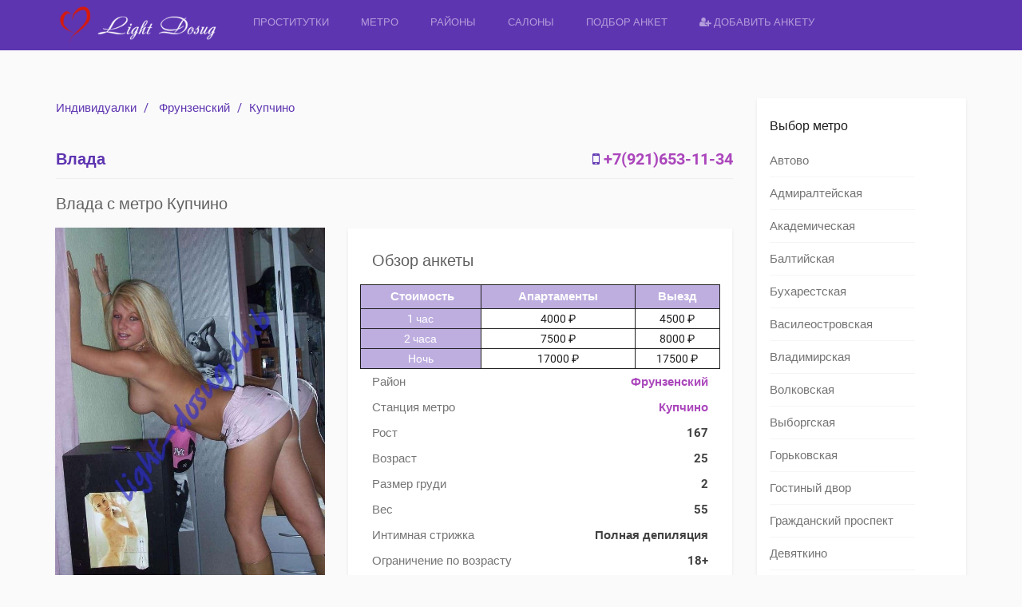

--- FILE ---
content_type: text/html; charset=UTF-8
request_url: https://prostitutki.company/properties/prostitutka-individualka-vlada-21747-kupchino/
body_size: 9595
content:
<!DOCTYPE html>
<html lang="ru-RU" prefix="og: http://ogp.me/ns#" data-ng-app="realia">
<head>
	<meta charset="UTF-8">
	<meta http-equiv="X-UA-Compatible" content="IE=edge">
	<meta name="viewport" content="width=device-width, initial-scale=1">
	<meta name="yandex-verification" content="1d753911ec04f087" />
	<meta name="google-site-verification" content="hGwnjYAXL_L7JWb1L1JFdgi_WPAXKkNmFWFT0nnx2kM" />
	<link rel="icon" href="/favicon.png" type="image/x-icon" />
	<link rel="shortcut icon" href="/favicon.png" type="image/x-icon" />
	<link rel="profile" href="http://gmpg.org/xfn/11">
	<link rel="pingback" href="https://prostitutki.company/xmlrpc.php">
		<title>Влада с метро Купчино</title>

<!-- This site is optimized with the Yoast SEO Premium plugin v3.2.2 - https://yoast.com/wordpress/plugins/seo/ -->
<meta name="description" content="Индивидуалка Влада метро Купчино. Настоящие фотографии. Список услуг в анкете. Номер телефона там же. ЖМИ!"/>
<meta name="robots" content="noodp"/>
<link rel="canonical" href="https://prostitutki.company/properties/prostitutka-individualka-vlada-21747-kupchino/" />
<meta property="og:locale" content="ru_RU" />
<meta property="og:type" content="article" />
<meta property="og:title" content="Влада с метро Купчино" />
<meta property="og:description" content="Индивидуалка Влада метро Купчино. Настоящие фотографии. Список услуг в анкете. Номер телефона там же. ЖМИ!" />
<meta property="og:url" content="https://prostitutki.company/properties/prostitutka-individualka-vlada-21747-kupchino/" />
<meta property="og:site_name" content="Light Dosug" />
<meta property="og:image" content="https://prostitutki.company/wp-content/uploads/2017/new/655/photo_1464166525586.jpg" />
<meta property="og:image:width" content="650" />
<meta property="og:image:height" content="867" />
<meta name="twitter:card" content="summary" />
<meta name="twitter:description" content="Индивидуалка Влада метро Купчино. Настоящие фотографии. Список услуг в анкете. Номер телефона там же. ЖМИ!" />
<meta name="twitter:title" content="Влада с метро Купчино" />
<meta name="twitter:image" content="https://prostitutki.company/wp-content/uploads/2017/new/655/photo_1464166525586.jpg" />
<meta property="DC.date.issued" content="2017-02-09T15:02:13+00:00" />
<!-- / Yoast SEO Premium plugin. -->

<link rel="alternate" type="application/rss+xml" title="Light Dosug &raquo; Лента" href="https://prostitutki.company/feed/" />
<link rel="alternate" type="application/rss+xml" title="Light Dosug &raquo; Лента комментариев" href="https://prostitutki.company/comments/feed/" />
<link rel='stylesheet' id='colorbox-css'  href='https://prostitutki.company/wp-content/plugins/simple-colorbox/themes/theme1/colorbox.css?ver=4.4.5' type='text/css' media='screen' />
<link rel='stylesheet' id='gfonts-css'  href='https://prostitutki.company/wp-content/themes/realsite/assets/gfonts.css?ver=4.4.5' type='text/css' media='all' />
<link rel='stylesheet' id='font-awesome-css'  href='https://prostitutki.company/wp-content/themes/realsite/assets/libraries/font-awesome/css/font-awesome.min.css?ver=4.4.5' type='text/css' media='all' />
<link rel='stylesheet' id='owlCarousel-css'  href='https://prostitutki.company/wp-content/themes/realsite/assets/libraries/OwlCarousel/owl-carousel/owl.carousel.css?ver=4.4.5' type='text/css' media='all' />
<link rel='stylesheet' id='bootstrap-select-css'  href='https://prostitutki.company/wp-content/themes/realsite/assets/libraries/bootstrap-select/dist/css/bootstrap-select.min.css?ver=4.4.5' type='text/css' media='all' />
<link rel='stylesheet' id='realsite-css'  href='https://prostitutki.company/wp-content/themes/realsite/assets/css/variants/deep-purple-purple.css?ver=4.4.5' type='text/css' media='all' />
<link rel='stylesheet' id='style-css'  href='https://prostitutki.company/wp-content/themes/realsite/style.css?ver=4.4.5' type='text/css' media='all' />
<script type='text/javascript' src='https://prostitutki.company/wp-includes/js/jquery/jquery.js?ver=1.11.3'></script>
<script type='text/javascript' src='https://prostitutki.company/wp-includes/js/jquery/jquery-migrate.min.js?ver=1.2.1'></script>
<link rel='https://api.w.org/' href='https://prostitutki.company/wp-json/' />
<link rel="EditURI" type="application/rsd+xml" title="RSD" href="https://prostitutki.company/xmlrpc.php?rsd" />
<link rel="wlwmanifest" type="application/wlwmanifest+xml" href="https://prostitutki.company/wp-includes/wlwmanifest.xml" /> 
<meta name="generator" content="WordPress 4.4.5" />
<link rel='shortlink' href='https://prostitutki.company/?p=21747' />
<link rel="alternate" type="application/json+oembed" href="https://prostitutki.company/wp-json/oembed/1.0/embed?url=https%3A%2F%2Fprostitutki.company%2Fproperties%2Fprostitutka-individualka-vlada-21747-kupchino%2F" />
<link rel="alternate" type="text/xml+oembed" href="https://prostitutki.company/wp-json/oembed/1.0/embed?url=https%3A%2F%2Fprostitutki.company%2Fproperties%2Fprostitutka-individualka-vlada-21747-kupchino%2F&#038;format=xml" />

<!-- Simple Colorbox Plugin v1.6.1 by Ryan Hellyer ... https://geek.hellyer.kiwi/products/simple-colorbox/ -->
</head>
<body class="single single-property postid-21747 layout- header-normal">
<div class="page-wrapper">
	<div id="header" class="header header-standard">
	        	
	
	
		<div class="container">
		<div class="header-inner header-variant-standard">
							<div class="header-main">
                    <div class="navbar-toggle">
                        <i class="fa fa-bars"></i>
                    </div>

					<div class="header-title">
						<a href="https://prostitutki.company" title="Проститутки-индивидуалки Питера">
															<img src="https://prostitutki.company/wp-content/uploads/2016/03/1_Primary_logo.png" alt="Light Dosug">
							
													</a>
					</div><!-- /.header-title -->

					
                    <div class="header-navigation-wrapper">
                        <div class="header-main-title">
                            Light Dosug                        </div><!-- /.header-main-title -->

                        <div class="header-navigation">
                            <div class="menu-main-container"><ul id="menu-main" class="nav nav-pills"><li id="menu-item-1117" class="menu-item menu-item-type-post_type menu-item-object-page menu-item-1117"><a href="https://prostitutki.company/">Проститутки</a></li>
<li id="menu-item-35253" class="menu-item menu-item-type-post_type menu-item-object-page menu-item-35253"><a href="https://prostitutki.company/location/">Метро</a></li>
<li id="menu-item-35256" class="menu-item menu-item-type-post_type menu-item-object-page menu-item-35256"><a href="https://prostitutki.company/property-type/">Районы</a></li>
<li id="menu-item-1067" class="menu-item menu-item-type-custom menu-item-object-custom menu-item-1067"><a href="/agencies/">Салоны</a></li>
<li id="menu-item-1068" class="menu-item menu-item-type-custom menu-item-object-custom menu-item-1068"><a href="/search-full">Подбор анкет</a></li>
<li id="menu-item-1112" class="menu-item menu-item-type-custom menu-item-object-custom menu-item-1112"><a href="/reklama-na-sayte/"><i class="fa fa-user-plus"></i> Добавить анкету</a></li>
</ul></div>                        </div><!-- /.header-navigation -->
                    </div><!-- /.header-navigatiokn-wrapper -->
				</div><!-- /.header-main -->
			
					</div><!-- /.header-inner -->
	</div><!-- /.container -->
</div><!-- /.header-->
	<div class="main">
				<div class="container">  
						

<!---->

<div class="row">
	<div class="content col-sm-8 col-md-9">
        
                                    
	<span style='font-size:15px;'><ol class="breadcrumb">
            <li><a href="https://prostitutki.company">Индивидуалки</a></li>
        
                    <li>
                <!--<a href="https://prostitutki.company/properties/">
                    Анкеты                </a>-->
                <a href="https://prostitutki.company/property-type/frunzenskiy-rayon/" rel="tag">Фрунзенский</a>            </li>
             
                <!--<li>Влада</li>-->
                <li><a href="https://prostitutki.company/location/kupchino/" rel="tag">Купчино</a></li>
                        </ol>


</span>
	<div class="page-header">
					<span style="color:#5E35B1;font-size:20px;font-weight:bold;">Влада</span>
		<span style="color:#5E35B1; font-size:20px; font-weight:bold;float:right;"><i class="fa fa-mobile-phone"></i> <a href="tel:+7(921)653-11-34">+7(921)653-11-34</a></span>
	<div class="page-header-actions">
	   <!-- 
    <span data-ng-controller="CompareAddController">
    	<a title="Add to compare list" class="compare-add action-link" data-ng-click="add(21747)">
    		<i class="fa fa-exchange"></i>
    	</a>
    </span>
        
                    <span>
                    <a href="https://prostitutki.company/please-login-or-register/" class="favorites-action action-link" title="Add to favorites">
                <i class="fa fa-heart-o"></i>
            </a>                                  
                       
      </span>
     -->
		<!--<span class="action-link has-children social-menu-wrapper" title="Поделиться">
			<i class="fa fa-share-alt"></i>

			<ul class="social-menu">
			    <li>
			        <a class="facebook" href="https://www.facebook.com/share.php?u=https://prostitutki.company/properties/prostitutka-individualka-vlada-21747-kupchino/&amp;title=<?php%20the_title();%20?>#sthash.BUkY1jCE.dpuf"  onclick="javascript:window.open(this.href, '', 'menubar=no,toolbar=no,resizable=yes,scrollbars=yes,height=600,width=600');return false;">
			            <i class="fa fa-facebook-official"></i>
			            <span class="social-name">Facebook</span>
			        </a>
			    </li>
			    <li>
			        <a class="google-plus" href="https://plus.google.com/share?url=https://prostitutki.company/properties/prostitutka-individualka-vlada-21747-kupchino/" onclick="javascript:window.open(this.href, '', 'menubar=no,toolbar=no,resizable=yes,scrollbars=yes,height=600,width=600');return false;">
			            <i class="fa fa-google-plus"></i>
			            <span class="social-name">Google+</span>
			        </a>
			    </li>
			    <li>
			        <a class="twitter" href="https://twitter.com/home?status=<?php%20the_title();%20?>+https://prostitutki.company/properties/prostitutka-individualka-vlada-21747-kupchino/#sthash.BUkY1jCE.dpuf"  onclick="javascript:window.open(this.href, '', 'menubar=no,toolbar=no,resizable=yes,scrollbars=yes,height=600,width=600');return false;">
			            <i class="fa fa-twitter"></i>
			            <span class="social-name">Twitter</span>
			        </a>
			    </li>
			    <li>
			        <a class="twitter" href="#"  onclick="javascript:window.open(this.href, '', 'menubar=no,toolbar=no,resizable=yes,scrollbars=yes,height=600,width=600');return false;">
			            <i class="fa fa-vk"></i>
			            <span class="social-name">Vkontakte</span>
			        </a>
			    </li>
			</ul>			
		</span>-->
	</div><!-- /.page-header-actions -->
</div>
 <div class="h1-header"><h1>Влада с метро Купчино</h1></div>
<!-- GALLERY -->

<div class="row">
	
		    <div class="col-sm-12 col-md-5">
	        <div class="property-gallery">
	            <div class="property-gallery-preview">
	            		            	
	                <a href="http://prostitutki.company/wp-content/uploads/2017/new/655/photo_1464166525674.jpg" rel="property-gallery">
	                	<img width="650" height="867" src="https://prostitutki.company/wp-content/uploads/2017/new/655/photo_1464166525674.jpg" class="attachment-large size-large" alt="Проститутка-индивидуалка Влада" />
	                		                					        
				     
				        	                </a>
	            </div><!-- /.property-gallery-preview -->

	            		            <div class="property-gallery-list-wrapper">
		                <div class="property-gallery-list">
		                	<!--<div class="owl-controls clickable"></div>-->
				            				                <li class="property-gallery-list-item active">
				                    <a href="http://prostitutki.company/wp-content/uploads/2017/new/655/photo_1464166525674.jpg" rel="property-gallery" class="ignore-colorbox">
				                        <img width="150" height="150" src="https://prostitutki.company/wp-content/uploads/2017/new/655/photo_1464166525674-150x150.jpg" class="attachment-thumbnail size-thumbnail" alt="Проститутка-индивидуалка Влада Фото 1" />				                    </a>
				                </li>
				            				                <li class="property-gallery-list-item ">
				                    <a href="http://prostitutki.company/wp-content/uploads/2017/new/655/photo_1464166525386.jpg" rel="property-gallery" class="ignore-colorbox">
				                        <img width="150" height="150" src="https://prostitutki.company/wp-content/uploads/2017/new/655/photo_1464166525386-150x150.jpg" class="attachment-thumbnail size-thumbnail" alt="Проститутка-индивидуалка Влада Фото 2" />				                    </a>
				                </li>
				            				                <li class="property-gallery-list-item ">
				                    <a href="http://prostitutki.company/wp-content/uploads/2017/new/655/photo_1464166525421.jpg" rel="property-gallery" class="ignore-colorbox">
				                        <img width="150" height="150" src="https://prostitutki.company/wp-content/uploads/2017/new/655/photo_1464166525421-150x150.jpg" class="attachment-thumbnail size-thumbnail" alt="Проститутка-индивидуалка Влада Фото 3" />				                    </a>
				                </li>
				            				                <li class="property-gallery-list-item ">
				                    <a href="http://prostitutki.company/wp-content/uploads/2017/new/655/photo_1464166525586.jpg" rel="property-gallery" class="ignore-colorbox">
				                        <img width="150" height="150" src="https://prostitutki.company/wp-content/uploads/2017/new/655/photo_1464166525586-150x150.jpg" class="attachment-thumbnail size-thumbnail" alt="Проститутка-индивидуалка Влада Фото 4" />				                    </a>
				                </li>
				            				                <li class="property-gallery-list-item ">
				                    <a href="http://prostitutki.company/wp-content/uploads/2017/new/655/photo_1464166525692.jpg" rel="property-gallery" class="ignore-colorbox">
				                        <img width="150" height="150" src="https://prostitutki.company/wp-content/uploads/2017/new/655/photo_1464166525692-150x150.jpg" class="attachment-thumbnail size-thumbnail" alt="Проститутка-индивидуалка Влада Фото 5" />				                    </a>
				                </li>
				            		                </div><!-- /.property-gallery-list -->
		            </div><!-- /.property-gallery-list-wrapper -->
	        		        </div><!-- /.property-gallery -->
	    </div>
	
    <div class="col-sm-12 col-md-7">
        <div class="property-list">
			<h2>Обзор анкеты</h2>
			<div class="row">
            <table class="tcena col-sm-12">

  				<thead>
					<tr>
					<th>&nbsp;Стоимость</th>
					<th  >&nbsp;Апартаменты&nbsp;</th>
					<th>&nbsp;Выезд&nbsp;</th>
				</tr>
  			</thead>
  			<tbody>
				<tr>
										<td style='color:#ffffff; background-color: rgba(94, 53, 177, 0.4);'>&nbsp;1 час&nbsp;</td>
					<td  >&nbsp;4000 &#8381;&nbsp;</td>
					<td>&nbsp;4500 &#8381;&nbsp;</td>
				</tr>
				<tr>
					<td style='color:#ffffff; background-color: rgba(94, 53, 177, 0.4);'>&nbsp;2 часа&nbsp;</td>
					<td>&nbsp;7500 &#8381;&nbsp;</td>
					<td>&nbsp;8000 &#8381;&nbsp;</td>
				</tr>
				<tr>
					<td style='color:#ffffff; background-color: rgba(94, 53, 177, 0.4);'>&nbsp;Ночь&nbsp;</td>
					<td>&nbsp;17000 &#8381;&nbsp;</td>
					<td>&nbsp;17500 &#8381;&nbsp;</td>
				</tr>
  			</tbody>
			</table>
			</div>
            <dl>
            	<!--            	                	<dt>Цена за час</dt><dd>4000 &#8381;</dd>
            	-->

                 				
                                                	<dt>Район</dt><dd><a href="https://prostitutki.company/property-type/frunzenskiy-rayon/" rel="tag">Фрунзенский</a></dd>
                
                <!--                                	<dt>Апартаменты/Выезд</dt><dd>Апартаменты</dd>
                -->

                                                	<dt>Станция метро</dt><dd><a href="https://prostitutki.company/location/kupchino/" rel="tag">Купчино</a></dd>
                
                                                	<dt>Рост</dt><dd>167 </dd>
                
                 				                	<dt>Возраст</dt><dd>25</dd>
                
                 				                	<dt>Размер груди</dt><dd>2</dd>
                
                 				                	<dt>Вес</dt><dd>55</dd>
                
                 				
                 				                	<dt>Интимная стрижка</dt><dd>Полная депиляция</dd>
                
                 				
                 				                	<dt>Ограничение по возрасту</dt><dd>18+</dd>
                                <!-- 				                	<dt>Телефон</dt><dd>+7(921)653-11-34</dd>
                -->
            </dl>
        </div><!-- /.property-list -->

<!-- AMENITIES


	
	
	<div class="property-amenities">
		<h2 class="page-header">Услуги</h2>
	    <ul>
	    		    		
	    			    			<li class="yes">Секс классический</li>
	    			    		    		
	    			    			<li class="yes">Минет в презервативе</li>
	    			    		    		
	    			    			<li class="yes">Секс анальный</li>
	    			    		    		
	    			    			<li class="no">Секс лесбийский</li>
	    			    		    		
	    			    			<li class="yes">Секс групповой</li>
	    			    		    		
	    			    			<li class="no">Услуги семейной паре</li>
	    			    		    		
	    			    			<li class="yes">Минет без резинки</li>
	    			    		    		
	    			    			<li class="no">Минет глубокий</li>
	    			    		    		
	    			    			<li class="no">Минет в машине</li>
	    			    		    		
	    			    			<li class="yes">Куннилингус</li>
	    			    		    		
	    			    			<li class="no">Игрушки</li>
	    			    		    		
	    			    			<li class="no">Окончание на грудь</li>
	    			    		    		
	    			    			<li class="no">Окончание на лицо</li>
	    			    		    		
	    			    			<li class="yes">Окончание в рот</li>
	    			    		    		
	    			    			<li class="yes">Эскорт</li>
	    			    		    		
	    			    			<li class="no">Стриптиз профи</li>
	    			    		    		
	    			    			<li class="no">Стриптиз не профи</li>
	    			    		    		
	    			    			<li class="no">Танец живота</li>
	    			    		    		
	    			    			<li class="no">Лесби шоу откровенное</li>
	    			    		    		
	    			    			<li class="yes">Лесби шоу легкое</li>
	    			    		    		
	    			    			<li class="yes">Ролевые игры</li>
	    			    		    		
	    			    			<li class="no">Фетиш</li>
	    			    		    		
	    			    			<li class="no">Массаж классический</li>
	    			    		    		
	    			    			<li class="no">Массаж профи</li>
	    			    		    		
	    			    			<li class="yes">Массаж эротический</li>
	    			    		    		
	    			    			<li class="no">Массаж расслабляющий</li>
	    			    		    		
	    			    			<li class="yes">Массаж урологический</li>
	    			    		    		
	    			    			<li class="no">Массаж тайский</li>
	    			    		    		
	    			    			<li class="no">Массаж ветка сакуры</li>
	    			    		    		
	    			    			<li class="no">Массаж аква пенный</li>
	    			    		    		
	    			    			<li class="no">Массаж точечный</li>
	    			    		    		
	    			    			<li class="no">Пип шоу</li>
	    			    		    		
	    			    			<li class="no">Фото/видео съемка</li>
	    			    		    		
	    			    			<li class="no">Страпон</li>
	    			    		    		
	    			    			<li class="no">Анилингус</li>
	    			    		    		
	    			    			<li class="no">Золотой дождь</li>
	    			    		    		
	    			    			<li class="no">Фистинг</li>
	    			    		    		
	    			    			<li class="no">Копро выдача</li>
	    			    		    		
	    			    			<li class="yes">Госпожа</li>
	    			    		    		
	    			    			<li class="no">Рабыня</li>
	    			    		    		
	    			    			<li class="no">Бандаж</li>
	    			    		    		
	    			    			<li class="yes">Легкая доминация</li>
	    			    		    		
	    			    			<li class="no">Порка</li>
	    			    		    		
	    			    			<li class="yes">Трамплинг</li>
	    			    		    </ul>

	</div> /.property-amenities -->
	<!-- DESCRIPTION -->


<!--<div class="property-list">
    <h2>Описание</h2>
    <div class="property-detail-description">
    	<p>Индивидуалка</p>
    </div>
</div>-->    </div>
</div><!-- /.row -->



 <!--AMENITIES--> 


	

	<div class="property-amenities">
		<h2 class="page-header">Услуги</h2>
	    <h3 style='text-style:bold;'>Основные</h3>
	    <ul>
	    	<li  class="yes"><a href="/amenity/sex-classic/">Секс классический</a></li>
	    	<li  class="yes"><a href="/amenity/minet-condom/">Минет в презервативе</a></li>
	    	<!--	    		
	    			
	    			<li class="yes">Секс классический</li>
	    			
	    			    		    		
	    			
	    			<li class="yes">Минет в презервативе</li>
	    			
	    			    		    		
	    			
	    			<li class="yes">Секс анальный</li>
	    			
	    			    		    		
	    			
	    			<li class="no">Секс лесбийский</li>
	    			
	    			    		    		
	    			
	    			<li class="yes">Секс групповой</li>
	    			
	    			    		    		
	    			
	    			<li class="no">Услуги семейной паре</li>
	    			
	    			    		    		
	    			
	    			<li class="yes">Минет без резинки</li>
	    			
	    			    		    		
	    			
	    			<li class="no">Минет глубокий</li>
	    			
	    			    		    		
	    			
	    			<li class="no">Минет в машине</li>
	    			
	    			    		    		
	    			
	    			<li class="yes">Куннилингус</li>
	    			
	    			    		    		
	    			
	    			<li class="no">Игрушки</li>
	    			
	    			    		    		
	    			
	    			<li class="no">Окончание на грудь</li>
	    			
	    			    		    		
	    			
	    			<li class="no">Окончание на лицо</li>
	    			
	    			    		    		
	    			
	    			<li class="yes">Окончание в рот</li>
	    			
	    			    		    		
	    			
	    			<li class="yes">Эскорт</li>
	    			
	    			    		    		
	    			
	    			<li class="no">Стриптиз профи</li>
	    			
	    			    		    		
	    			
	    			<li class="no">Стриптиз не профи</li>
	    			
	    			    		    		
	    			
	    			<li class="no">Танец живота</li>
	    			
	    			    		    		
	    			
	    			<li class="no">Лесби шоу откровенное</li>
	    			
	    			    		    		
	    			
	    			<li class="yes">Лесби шоу легкое</li>
	    			
	    			    		    		
	    			
	    			<li class="yes">Ролевые игры</li>
	    			
	    			    		    		
	    			
	    			<li class="no">Фетиш</li>
	    			
	    			    		    		
	    			
	    			<li class="no">Массаж классический</li>
	    			
	    			    		    		
	    			
	    			<li class="no">Массаж профи</li>
	    			
	    			    		    		
	    			
	    			<li class="yes">Массаж эротический</li>
	    			
	    			    		    		
	    			
	    			<li class="no">Массаж расслабляющий</li>
	    			
	    			    		    		
	    			
	    			<li class="yes">Массаж урологический</li>
	    			
	    			    		    		
	    			
	    			<li class="no">Массаж тайский</li>
	    			
	    			    		    		
	    			
	    			<li class="no">Массаж ветка сакуры</li>
	    			
	    			    		    		
	    			
	    			<li class="no">Массаж аква пенный</li>
	    			
	    			    		    		
	    			
	    			<li class="no">Массаж точечный</li>
	    			
	    			    		    		
	    			
	    			<li class="no">Пип шоу</li>
	    			
	    			    		    		
	    			
	    			<li class="no">Фото/видео съемка</li>
	    			
	    			    		    		
	    			
	    			<li class="no">Страпон</li>
	    			
	    			    		    		
	    			
	    			<li class="no">Анилингус</li>
	    			
	    			    		    		
	    			
	    			<li class="no">Золотой дождь</li>
	    			
	    			    		    		
	    			
	    			<li class="no">Фистинг</li>
	    			
	    			    		    		
	    			
	    			<li class="no">Копро выдача</li>
	    			
	    			    		    		
	    			
	    			<li class="yes">Госпожа</li>
	    			
	    			    		    		
	    			
	    			<li class="no">Рабыня</li>
	    			
	    			    		    		
	    			
	    			<li class="no">Бандаж</li>
	    			
	    			    		    		
	    			
	    			<li class="yes">Легкая доминация</li>
	    			
	    			    		    		
	    			
	    			<li class="no">Порка</li>
	    			
	    			    		    		
	    			
	    			<li class="yes">Трамплинг</li>
	    			
	    			    	-->
	    </ul>
	    <h3 style='text-style:bold;'>Дополнительно</h3>
	    <ul>
	    	<li  class="yes"><a href="/amenity/sex-anal/">Секс анальный</a></li>
	    	<li  class="yes"><a href="/amenity/sex-group/">Секс групповой</a></li>
	    	<li style=display:none class="yes"><a href="/amenity/sex-lesb/">Секс лесбийский</a></li>
	    	<li  class="yes"><a href="/amenity/minet-condom-no/">Минет без резинки</a></li>
	    	<li style=display:none class="yes"><a href="/amenity/minet-full/">Минет глубокий</a></li>
	    	<li style=display:none class="yes"><a href="/amenity/minet-car/">Минет в машине</a></li>
	    	<li  class="yes"><a href="/amenity/kuni/">Кунилингус</a></li>
	    	<li style=display:none class="yes"><a href="/amenity/family-sex/">Услуги семейной паре</a></li>
	    	<li  class="yes"><a href="/amenity/escort/">Эскорт</a></li>
	    	<li style=display:none class="yes"><a href="/amenity/toys/">Игрушки</a></li>
	    	<li style=display:none class="yes"><a href="/amenity/squir-face/">Окончание на лицо</a></li>
	    	<li style=display:none class="yes"><a href="/amenity/squir-boobs/">Окончание на грудь</a></li>
	    	<li  class="yes"><a href="/amenity/squir-mouth/">Окончание в рот</a></li>
	    	<li style=display:none class="yes"><a href="/amenity/foto-video/">Фото/Видео съемка</a></li>
	    </ul>
	    <h3 style='text-style:bold;'>Массаж</h3>
	    <ul>
	    	<li style=display:none class="yes"><a href="/amenity/massage-classic/">Класический</a></li>
	    	<li style=display:none class="yes"><a href="/amenity/massage-relax/">Расслабляющий</a></li>
	    	<li style=display:none class="yes"><a href="/amenity/massage-profi/">Профессиональный</a></li>
	    	<li  class="yes"><a href="/amenity/massage-erotic/">Эротический</a></li>
	    	<li  class="yes"><a href="/amenity/massage-urolog/">Урологический</a></li>
	    	<li style=display:none class="yes"><a href="/amenity/massage-tai/">Тайский</a></li>
	    	<li style=display:none class="yes"><a href="/amenity/massage-sakura/">Ветка сакуры</a></li>
	    	<li style=display:none class="yes"><a href="/amenity/massage-aqua/">Аква пенный</a></li>
	    </ul>
	    <h3 style='text-style:bold;'>Стриптиз</h3>
	    <ul>
	    	<li style=display:none class="yes"><a href="/amenity/lesbi-show/">Лесби-шоу откровенное</a></li>
	    	<li  class="yes"><a href="/amenity/lesbi-show-l/">Лесби-шоу легкое</a></li>
	    	<li style=display:none class="yes"><a href="/amenity/pin-show/">Пип-шоу</a></li>
	    	<li style=display:none class="yes"><a href="/amenity/strip-no-prof/">Стриптиз не профи</a></li>
	    	<li style=display:none class="yes"><a href="/amenity/strip-pro/">Стриптиз профи</a></li>
	    	<li style=display:none class="yes"><a href="/amenity/dance-show/">Танец живота</a></li>
	    </ul>
	    <h3 style='text-style:bold;'>Экстрим</h3>
	    <ul>
	    	<li style=display:none class="yes"><a href="/amenity/anilingus/">Анилингус</a></li>
	    	<li style=display:none class="yes"><a href="/amenity/gold-rain/">Золотой дождь</a></li>
	    	<li style=display:none class="yes"><a href="/amenity/strapon/">Страпон</a></li>
	    	<li style=display:none class="yes"><a href="/amenity/fisting/">Фистинг</a></li>
	    </ul>
	    <h3 style='text-style:bold;'>БДСМ</h3>
	    <ul>
	    	<li style=display:none class="yes"><a href="/amenity/bandag/">Бандаж</a></li>
	    	<li  class="yes"><a href="/amenity/gospoga/">Госпожа</a></li>
	    	<li  class="yes"><a href="/amenity/roleplay/">Ролевые игры</a></li>
	    	<li style=display:none class="yes"><a href="/amenity/rabstvo/">Рабыня</a></li>
	    	<li style=display:none class="yes"><a href="/amenity/fetish/">Фетиш</a></li>
	    	<li  class="yes"><a href="/amenity/light-domination/">Легкая доминация</a></li>
	    	<li style=display:none class="yes"><a href="/amenity/porka/">Порка</a></li>
	    	<li  class="yes"><a href="/amenity/trampling/">Трамплинг</a></li>
	    </ul>

	</div> <!-- /.property-amenities --> 

<!-- VIDEO -->


<!-- FLOOR PLANS -->


<!-- VALUATION -->


<!-- PUBLIC FACILITIES -->



<!--	<h2 class="page-header">Расположение</h2>-->

	<!-- MAP -->
	<!--<div class="map-position">
	    <div id="map-position"
	    	 data-latitude=""
	    	 data-longitude="">-->
	    <!--</div> /#map-property -->
	<!--</div> /.map-property -->
<!---->

<!-- AGENT -->


<!-- SIMILAR PROPERTIES -->

	<h2 class="page-header">Подобные анкеты</h2>

	<div class="row">
					<div class="col-sm-4">
				<div class="property-box-simple">
    <div class="property-box-image ">
        <a href="https://prostitutki.company/properties/prostitutka-individualka-zhenya-27405-buharestskaya/"  title="Перейти на старницу проститутки по имени Женя" class="property-box-simple-image-inner">
                                        <img width="260" height="360" src="https://prostitutki.company/wp-content/uploads/2017/new/503/photo_1462437619256-260x360.jpg" class="attachment-post_trumb_ak size-post_trumb_ak wp-post-image" alt="Проститутка Санкт-Петербурга Женя" />                                                        </a>
	    	    	    		    <div class="property-box-simple-actions">
			    <span style='font-size: 18px;'><a href="tel:+7(921)315-03-39">+7(921)315-03-39</a></span>
			    <!--
    <span data-ng-controller="CompareAddController">
    	<a title="Add to compare list" class="compare-add action-link" data-ng-click="add(27405)">
    		<i class="fa fa-exchange"></i>
    	</a>
    </span>
 -->
			    <!--
                    <span>
                    <a href="https://prostitutki.company/please-login-or-register/" class="favorites-action action-link" title="Add to favorites">
                <i class="fa fa-heart-o"></i>
            </a>                                  
                       
      </span>
    -->
		    </div><!-- /.property-box-simple-actions -->
	        </div><!-- /.property-box-image -->
    <div class="property-box-simple-header">
                    	<div class="title-head"><h3>Женя</h3></div>
        <h3>4000 &#8381;/час</h3>
        <h3><i class="fa fa-train"></i>&nbsp;&nbsp;<span style='font-size: 13px; text-align:right;'>Бухарестская</span></h3>
        <!--            <h3>4000 &#8381;</h3>
            	
        -->
                                                        <h3 style='font-size: 13px;'><span>Возраст: </span>20<span style='float: right;'>Размер груди: <strong>2</strong></span></h3>
                <h3 style='font-size: 13px;'><span>Вес: </span>50<span style='float: right;'>Рост: <strong>168  </strong></span></h3>
    </div><!-- /.property-box-simple-header -->
    <!--<div class="property-box-simple-meta"> 
        <ul>
            <li><span>Цена за 2 часа</span><strong>7500</strong></li>
            <li><span>Цена за Ночь</span><strong>17000</strong></li>
        </ul>
        
        <ul>
        	<li><span>Возраст</span><strong>20</strong></li>
        	<li><span>Размер груди</span><strong>2</strong></li>
            <li><span>Вес</span><strong>50</strong></li>
        	        	<li><span>Рост</span><strong>168  </strong></li>
        </ul>   
    </div> /.property-box-simple-meta -->
</div><!-- /.property-box-simple -->			</div><!-- /.col-* -->
					<div class="col-sm-4">
				<div class="property-box-simple">
    <div class="property-box-image ">
        <a href="https://prostitutki.company/properties/prostitutka-individualka-anfisa-28517-volkovskaya/"  title="Перейти на старницу проститутки по имени Анфиса" class="property-box-simple-image-inner">
                                        <img width="260" height="360" src="https://prostitutki.company/wp-content/uploads/2017/new/1083/photo_1467363276682-260x360.jpg" class="attachment-post_trumb_ak size-post_trumb_ak wp-post-image" alt="Проститутка Санкт-Петербурга Анфиса" />                                                        </a>
	    	    	    		    <div class="property-box-simple-actions">
			    <span style='font-size: 18px;'><a href="tel:+7(921)315-03-39">+7(921)315-03-39</a></span>
			    <!--
    <span data-ng-controller="CompareAddController">
    	<a title="Add to compare list" class="compare-add action-link" data-ng-click="add(28517)">
    		<i class="fa fa-exchange"></i>
    	</a>
    </span>
 -->
			    <!--
                    <span>
                    <a href="https://prostitutki.company/please-login-or-register/" class="favorites-action action-link" title="Add to favorites">
                <i class="fa fa-heart-o"></i>
            </a>                                  
                       
      </span>
    -->
		    </div><!-- /.property-box-simple-actions -->
	        </div><!-- /.property-box-image -->
    <div class="property-box-simple-header">
                    	<div class="title-head"><h3>Анфиса</h3></div>
        <h3>4000 &#8381;/час</h3>
        <h3><i class="fa fa-train"></i>&nbsp;&nbsp;<span style='font-size: 13px; text-align:right;'>Волковская</span></h3>
        <!--            <h3>4000 &#8381;</h3>
            	
        -->
                                                        <h3 style='font-size: 13px;'><span>Возраст: </span>24<span style='float: right;'>Размер груди: <strong>2</strong></span></h3>
                <h3 style='font-size: 13px;'><span>Вес: </span>54<span style='float: right;'>Рост: <strong>171  </strong></span></h3>
    </div><!-- /.property-box-simple-header -->
    <!--<div class="property-box-simple-meta"> 
        <ul>
            <li><span>Цена за 2 часа</span><strong>7500</strong></li>
            <li><span>Цена за Ночь</span><strong>17000</strong></li>
        </ul>
        
        <ul>
        	<li><span>Возраст</span><strong>24</strong></li>
        	<li><span>Размер груди</span><strong>2</strong></li>
            <li><span>Вес</span><strong>54</strong></li>
        	        	<li><span>Рост</span><strong>171  </strong></li>
        </ul>   
    </div> /.property-box-simple-meta -->
</div><!-- /.property-box-simple -->			</div><!-- /.col-* -->
					<div class="col-sm-4">
				<div class="property-box-simple">
    <div class="property-box-image ">
        <a href="https://prostitutki.company/properties/prostitutka-individualka-vita-22626-mezhdunarodnaya/"  title="Перейти на старницу проститутки по имени Вита" class="property-box-simple-image-inner">
                                        <img width="260" height="360" src="https://prostitutki.company/wp-content/uploads/2017/new/1383/photo_1468220236572-260x360.jpg" class="attachment-post_trumb_ak size-post_trumb_ak wp-post-image" alt="Проститутка Санкт-Петербурга Вита" />                                                        </a>
	    	    	    		    <div class="property-box-simple-actions">
			    <span style='font-size: 18px;'><a href="tel:+7(921)653-11-34">+7(921)653-11-34</a></span>
			    <!--
    <span data-ng-controller="CompareAddController">
    	<a title="Add to compare list" class="compare-add action-link" data-ng-click="add(22626)">
    		<i class="fa fa-exchange"></i>
    	</a>
    </span>
 -->
			    <!--
                    <span>
                    <a href="https://prostitutki.company/please-login-or-register/" class="favorites-action action-link" title="Add to favorites">
                <i class="fa fa-heart-o"></i>
            </a>                                  
                       
      </span>
    -->
		    </div><!-- /.property-box-simple-actions -->
	        </div><!-- /.property-box-image -->
    <div class="property-box-simple-header">
                    	<div class="title-head"><h3>Вита</h3></div>
        <h3>4000 &#8381;/час</h3>
        <h3><i class="fa fa-train"></i>&nbsp;&nbsp;<span style='font-size: 13px; text-align:right;'>Международная</span></h3>
        <!--            <h3>4000 &#8381;</h3>
            	
        -->
                                                        <h3 style='font-size: 13px;'><span>Возраст: </span>24<span style='float: right;'>Размер груди: <strong>3</strong></span></h3>
                <h3 style='font-size: 13px;'><span>Вес: </span>54<span style='float: right;'>Рост: <strong>165  </strong></span></h3>
    </div><!-- /.property-box-simple-header -->
    <!--<div class="property-box-simple-meta"> 
        <ul>
            <li><span>Цена за 2 часа</span><strong>7500</strong></li>
            <li><span>Цена за Ночь</span><strong>17000</strong></li>
        </ul>
        
        <ul>
        	<li><span>Возраст</span><strong>24</strong></li>
        	<li><span>Размер груди</span><strong>3</strong></li>
            <li><span>Вес</span><strong>54</strong></li>
        	        	<li><span>Рост</span><strong>165  </strong></li>
        </ul>   
    </div> /.property-box-simple-meta -->
</div><!-- /.property-box-simple -->			</div><!-- /.col-* -->
			</div><!-- /.row -->


                    	

        	</div><!-- /.content -->

		<div class="sidebar col-sm-4 col-md-3">
	    <div id="execphp-2" class="widget widget_execphp">			<div class="execphpwidget"><h4>Выбор метро</h4>
<ul>
												<li>
													<a href="https://prostitutki.company/location/prostitutki-avtovo/">Автово</a>
												</li>
																							<li>
													<a href="https://prostitutki.company/location/prostitutki-admiraltejskaja/">Адмиралтейская</a>
												</li>
																							<li>
													<a href="https://prostitutki.company/location/prostitutki-akademicheskaja/">Академическая</a>
												</li>
																							<li>
													<a href="https://prostitutki.company/location/baltic/">Балтийская</a>
												</li>
																							<li>
													<a href="https://prostitutki.company/location/buharestskaya/">Бухарестская</a>
												</li>
																							<li>
													<a href="https://prostitutki.company/location/prostitutki-vasileostrovskaja/">Василеостровская</a>
												</li>
																							<li>
													<a href="https://prostitutki.company/location/vladimirskaya/">Владимирская</a>
												</li>
																							<li>
													<a href="https://prostitutki.company/location/volkovskaya/">Волковская</a>
												</li>
																							<li>
													<a href="https://prostitutki.company/location/viborg/">Выборгская</a>
												</li>
																							<li>
													<a href="https://prostitutki.company/location/gorkovskaya/">Горьковская</a>
												</li>
																							<li>
													<a href="https://prostitutki.company/location/gostinniy-dvor/">Гостиный двор</a>
												</li>
																							<li>
													<a href="https://prostitutki.company/location/prostitutki-grazhdanskij-prospekt/">Гражданский проспект</a>
												</li>
																							<li>
													<a href="https://prostitutki.company/location/devatkino/">Девяткино</a>
												</li>
																							<li>
													<a href="https://prostitutki.company/location/dostoevskaya/">Достоевская</a>
												</li>
																							<li>
													<a href="https://prostitutki.company/location/elizarovskaya/">Елизаровская</a>
												</li>
																							<li>
													<a href="https://prostitutki.company/location/zvezdnaya/">Звёздная</a>
												</li>
																							<li>
													<a href="https://prostitutki.company/location/zvenygorodskaya/">Звенигородская</a>
												</li>
																							<li>
													<a href="https://prostitutki.company/location/kirovsky-zavod/">Кировский завод</a>
												</li>
																							<li>
													<a href="https://prostitutki.company/location/komendansky-pr/">Комендантский проспект</a>
												</li>
																							<li>
													<a href="https://prostitutki.company/location/krestovskiy-ostrov/">Крестовский остров</a>
												</li>
																							<li>
													<a href="https://prostitutki.company/location/kupchino/">Купчино</a>
												</li>
																							<li>
													<a href="https://prostitutki.company/location/ladogskaya/">Ладожская</a>
												</li>
																							<li>
													<a href="https://prostitutki.company/location/leninsky-prosp/">Ленинский проспект</a>
												</li>
																							<li>
													<a href="https://prostitutki.company/location/lesnaya/">Лесная</a>
												</li>
																							<li>
													<a href="https://prostitutki.company/location/prostitutki-ligovskij-prospekt/">Лиговский проспект</a>
												</li>
																							<li>
													<a href="https://prostitutki.company/location/prostitutki-lomonosovskaya/">Ломоносовская</a>
												</li>
																							<li>
													<a href="https://prostitutki.company/location/mayakovskaya/">Маяковская</a>
												</li>
																							<li>
													<a href="https://prostitutki.company/location/megdunarodnaya/">Международная</a>
												</li>
																							<li>
													<a href="https://prostitutki.company/location/moskovskaya/">Московская</a>
												</li>
																							<li>
													<a href="https://prostitutki.company/location/prostitutki-moskovskie-vorota/">Московские ворота</a>
												</li>
																							<li>
													<a href="https://prostitutki.company/location/narvskaya/">Нарвская</a>
												</li>
																							<li>
													<a href="https://prostitutki.company/location/nevsky-prospekt/">Невский проспект</a>
												</li>
																							<li>
													<a href="https://prostitutki.company/location/prostitutki-novocherkasskaja/">Новочеркасская</a>
												</li>
																							<li>
													<a href="https://prostitutki.company/location/obvodny-kanal/">Обводный канал</a>
												</li>
																							<li>
													<a href="https://prostitutki.company/location/obuhovo/">Обухово</a>
												</li>
																							<li>
													<a href="https://prostitutki.company/location/ozerki/">Озерки</a>
												</li>
																							<li>
													<a href="https://prostitutki.company/location/prostitutki-park-pobedy/">Парк Победы</a>
												</li>
																							<li>
													<a href="https://prostitutki.company/location/parnas/">Парнас</a>
												</li>
																							<li>
													<a href="https://prostitutki.company/location/petrogradskaya/">Петроградская</a>
												</li>
																							<li>
													<a href="https://prostitutki.company/location/pionerskaya/">Пионерская</a>
												</li>
																							<li>
													<a href="https://prostitutki.company/location/aleksandra-nevskogo/">Пл. Александра Невского</a>
												</li>
																							<li>
													<a href="https://prostitutki.company/location/vosstaniya/">Площадь Восстания</a>
												</li>
																							<li>
													<a href="https://prostitutki.company/location/lenin-sq/">Площадь Ленина</a>
												</li>
																							<li>
													<a href="https://prostitutki.company/location/mugestva/">Площадь Мужества</a>
												</li>
																							<li>
													<a href="https://prostitutki.company/location/politech/">Политехническая</a>
												</li>
																							<li>
													<a href="https://prostitutki.company/location/primorskaya/">Приморская</a>
												</li>
																							<li>
													<a href="https://prostitutki.company/location/proletarskaya/">Пролетарская</a>
												</li>
																							<li>
													<a href="https://prostitutki.company/location/prostitutki-prospekt-bolshevikov/">Проспект Большевиков</a>
												</li>
																							<li>
													<a href="https://prostitutki.company/location/prosp-veteranov/">Проспект Ветеранов</a>
												</li>
																							<li>
													<a href="https://prostitutki.company/location/prospekt-prosvesheniya/">Проспект Просвещения</a>
												</li>
																							<li>
													<a href="https://prostitutki.company/location/pushkinskaya/">Пушкинская</a>
												</li>
																							<li>
													<a href="https://prostitutki.company/location/ribackoye/">Рыбацкое</a>
												</li>
																							<li>
													<a href="https://prostitutki.company/location/sadovaya/">Садовая</a>
												</li>
																							<li>
													<a href="https://prostitutki.company/location/prostitutki-sennaja-ploshhad/">Сенная площадь</a>
												</li>
																							<li>
													<a href="https://prostitutki.company/location/spasskaya/">Спасская</a>
												</li>
																							<li>
													<a href="https://prostitutki.company/location/sportivnaya/">Спортивная</a>
												</li>
																							<li>
													<a href="https://prostitutki.company/location/prostitutki-staraja-derevnja/">Старая Деревня</a>
												</li>
																							<li>
													<a href="https://prostitutki.company/location/tech-inst/">Технологический институт</a>
												</li>
																							<li>
													<a href="https://prostitutki.company/location/udelnaya/">Удельная</a>
												</li>
																							<li>
													<a href="https://prostitutki.company/location/dibenko/">Улица Дыбенко</a>
												</li>
																							<li>
													<a href="https://prostitutki.company/location/prostitutki-frunzenskaja/">Фрунзенская</a>
												</li>
																							<li>
													<a href="https://prostitutki.company/location/chernaya-rechka/">Чёрная речка</a>
												</li>
																							<li>
													<a href="https://prostitutki.company/location/chernish/">Чернышевская</a>
												</li>
																							<li>
													<a href="https://prostitutki.company/location/prostitutki-chkalovskaja/">Чкаловская</a>
												</li>
																							<li>
													<a href="https://prostitutki.company/location/elektrosila/">Электросила</a>
												</li>
											</ul>
</div>
		</div>	</div><!-- /.sidebar -->
</div><!-- /.row -->
	            

        	</div><!-- /.container -->
</div><!-- /.main -->

<div class="footer">
            <div class="footer-bottom">
            <div class="container">
                <div class="footer-bottom-inner">
                    <div class="row">
                                                    <div class="col-sm-6 col-md-3">
                                <div id="text-12" class="widget widget_text">			<div class="textwidget"><!--noindex-->Все права защищены. prostitutki.company<!--/noindex--></div>
		</div>                            </div>
                        
                                                    <div class="col-sm-6 col-md-3">
                                <div id="text-11" class="widget widget_text">			<div class="textwidget"><a href='/paid-services/' rel="nofollow">Платные услуги</a> | <a href='/stories/'> Статьи</a> | <a href='/street/'> Улицы</a><br /><a href='https://prostitutki.company'>Проститутки Питера</a></div>
		</div>                            </div>
                        
                        <hr class="visible-sm">
                                                    <div class="col-sm-6 col-md-3">
                                <div id="text-17" class="widget widget_text">			<div class="textwidget"><!--noindex-->Сайт предназначен для лиц, достигших 18 лет! Если вам нет 18 лет, немедленно покиньте этот сайт!<!--/noindex--></div>
		</div>                            </div>
                        
                                                                                    
                    </div><!-- /.row -->
                </div><!-- /.footer-bottom-inner -->
            </div><!-- /.container -->
        </div><!-- /.footer-bottom -->
    
            <div class="footer-bar">
            <div class="container center">
                <a class="scroll-top"><i class="fa fa-angle-up"></i></a>
            </div><!-- /.container -->
        </div><!-- /.footer-bar -->
    </div><!-- /.footer -->

</div><!--- /.page-wrapper -->


<script type='text/javascript' src='https://prostitutki.company/wp-includes/js/comment-reply.min.js?ver=4.4.5'></script>
<script type='text/javascript' src='https://prostitutki.company/wp-content/plugins/realia/libraries/jquery.cookie.js?ver=4.4.5'></script>
<script type='text/javascript' src='https://prostitutki.company/wp-content/plugins/realia/libraries/raty/jquery.raty.js?ver=4.4.5'></script>
<script type='text/javascript' src='https://prostitutki.company/wp-content/plugins/realia/libraries/angular.min.js?ver=4.4.5'></script>
<script type='text/javascript' src='https://prostitutki.company/wp-content/plugins/realia/assets/js/realia-app.js?ver=4.4.5'></script>
<script type='text/javascript' src='https://prostitutki.company/wp-content/plugins/realia/assets/js/realia.js?ver=4.4.5'></script>
<script type='text/javascript'>
/* <![CDATA[ */
var colorboxSettings = {"rel":"group","maxWidth":"95%","maxHeight":"95%","opacity":"0.6","current":"image {current} of {total}","previous":"previous","next":"next","close":"close","xhrError":"This content failed to load.","imgError":"This image failed to load.","slideshowStart":"start slideshow","slideshowStop":"stop slideshow"};
 
		jQuery(function($){ 
			// Examples of how to assign the ColorBox event to elements 
			$("a[href$=\'jpg\'],a[href$=\'jpeg\'],a[href$=\'png\'],a[href$=\'bmp\'],a[href$=\'gif\'],a[href$=\'JPG\'],a[href$=\'JPEG\'],a[href$=\'PNG\'],a[href$=\'BMP\'],a[href$=\'GIF\']").colorbox(colorboxSettings); 
		});;
/* ]]> */
</script>
<script type='text/javascript' src='https://prostitutki.company/wp-content/plugins/simple-colorbox/scripts/jquery.colorbox-min.js?ver=1'></script>
<script type='text/javascript' src='https://prostitutki.company/wp-content/themes/realsite/assets/libraries/autosize/jquery.autosize.min.js?ver=4.4.5'></script>
<script type='text/javascript' src='https://prostitutki.company/wp-content/themes/realsite/assets/libraries/bootstrap-select/dist/js/bootstrap-select.min.js?ver=4.4.5'></script>
<script type='text/javascript' src='https://prostitutki.company/wp-content/themes/realsite/assets/libraries/bootstrap/assets/javascripts/bootstrap/transition.js?ver=4.4.5'></script>
<script type='text/javascript' src='https://prostitutki.company/wp-content/themes/realsite/assets/libraries/bootstrap/assets/javascripts/bootstrap/dropdown.js?ver=4.4.5'></script>
<script type='text/javascript' src='https://prostitutki.company/wp-content/themes/realsite/assets/libraries/bootstrap/assets/javascripts/bootstrap/collapse.js?ver=4.4.5'></script>
<script type='text/javascript' src='https://prostitutki.company/wp-content/themes/realsite/assets/libraries/bootstrap/assets/javascripts/bootstrap/carousel.js?ver=4.4.5'></script>
<script type='text/javascript' src='https://prostitutki.company/wp-content/themes/realsite/assets/libraries/OwlCarousel/owl-carousel/owl.carousel.min.js?ver=4.4.5'></script>
<script type='text/javascript' src='https://prostitutki.company/wp-content/themes/realsite/assets/libraries/jquery.scrollTo/jquery.scrollTo.js?ver=4.4.5'></script>
<script type='text/javascript' src='https://prostitutki.company/wp-content/themes/realsite/assets/libraries/jquery-transit/jquery.transit.js?ver=4.4.5'></script>
<script type='text/javascript' src='https://prostitutki.company/wp-content/themes/realsite/assets/js/realsite.js?ver=4.4.5'></script>
<script type='text/javascript' src='https://prostitutki.company/wp-includes/js/wp-embed.min.js?ver=4.4.5'></script>
<script>
jQuery(document).ready(function($) {
$('.owl-carousel').owlCarousel({
    loop:true,
    margin:10,
    nav:true,
    responsive:{
        0:{
            items:3
        },
        600:{
            items:3
        },
        1000:{
            items:3
        }
    }
});
});
</script>
<!-- Yandex.Metrika counter -->
<script type="text/javascript" >
    (function (d, w, c) {
        (w[c] = w[c] || []).push(function() {
            try {
                w.yaCounter45614229 = new Ya.Metrika({
                    id:45614229,
                    clickmap:true,
                    trackLinks:true,
                    accurateTrackBounce:true,
                    webvisor:true
                });
            } catch(e) { }
        });

        var n = d.getElementsByTagName("script")[0],
            s = d.createElement("script"),
            f = function () { n.parentNode.insertBefore(s, n); };
        s.type = "text/javascript";
        s.async = true;
        s.src = "https://mc.yandex.ru/metrika/watch.js";

        if (w.opera == "[object Opera]") {
            d.addEventListener("DOMContentLoaded", f, false);
        } else { f(); }
    })(document, window, "yandex_metrika_callbacks");
</script>
<noscript><div><img src="https://mc.yandex.ru/watch/45614229" style="position:absolute; left:-9999px;" alt="" /></div></noscript>
<!-- /Yandex.Metrika counter --></body>
</html>